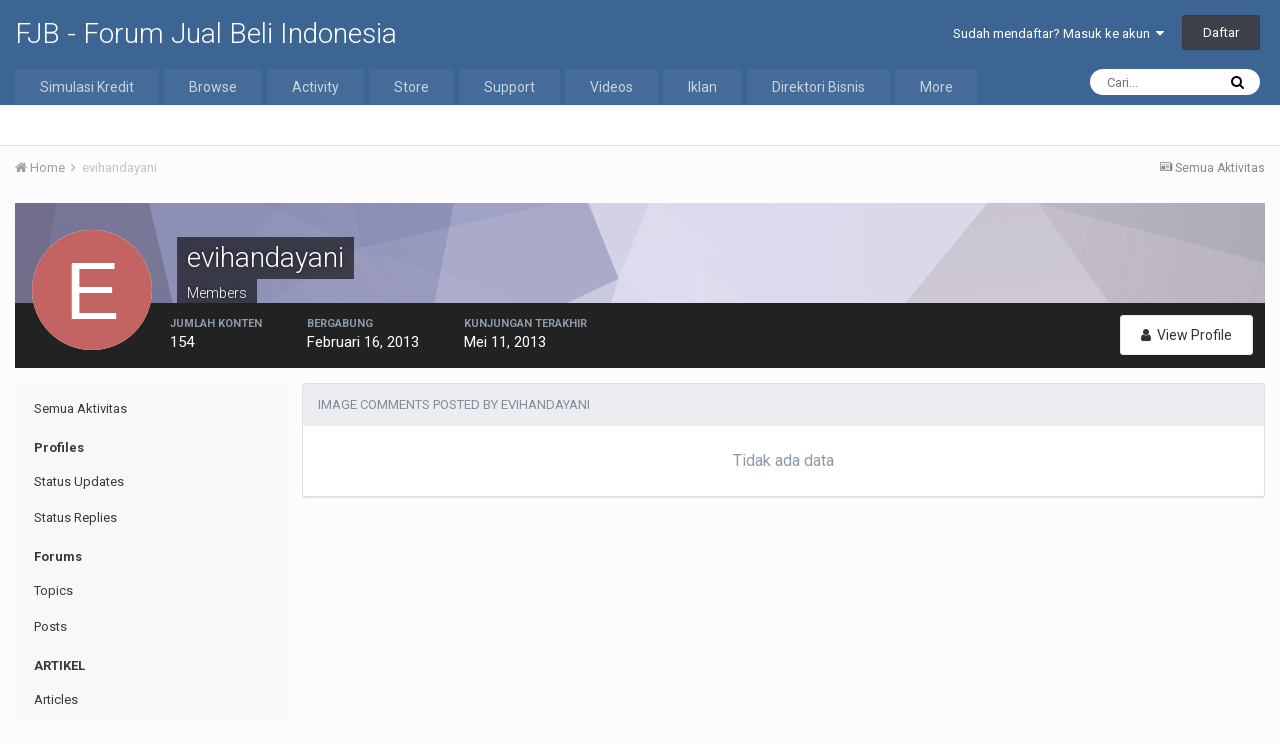

--- FILE ---
content_type: text/html;charset=UTF-8
request_url: https://www.fjb.co/profile/10846-evihandayani/content/?type=gallery_image_comment&change_section=1
body_size: 11502
content:
<!DOCTYPE html>
<html lang="id-ID" dir="ltr">
	<head>
		<title>evihandayani's Content - FJB - Forum Jual Beli Indonesia</title>
		
			
		
		<!--[if lt IE 9]>
			<link rel="stylesheet" type="text/css" href="//s3.ap-southeast-1.amazonaws.com/fjb.co/css_built_1/5e61784858ad3c11f00b5706d12afe52_ie8.css.46ad6f11405bd86d2bd07c0af39002dc.css.gz">
		    <script src="//www.fjb.co/applications/core/interface/html5shiv/html5shiv.js"></script>
		<![endif]-->
		
<meta charset="utf-8">

	<meta name="viewport" content="width=device-width, initial-scale=1">


	
	
		<meta property="og:image" content="https://www.fjb.co/uploads/monthly_2020_08/android-chrome-512x512.png.a54b27fb3903f50f7c780ada8a61a7b2.png">
	


	<meta name="twitter:card" content="summary_large_image" />


	
		<meta name="twitter:site" content="@myfjb" />
	


	
		
			
				<meta name="robots" content="noindex, follow">
			
		
	

	
		
			
				<meta property="og:site_name" content="FJB - Forum Jual Beli Indonesia">
			
		
	

	
		
			
				<meta property="og:locale" content="id_ID">
			
		
	


	
		<link rel="canonical" href="https://www.fjb.co/profile/10846-evihandayani/" />
	

	
		<link rel="last" href="https://www.fjb.co/profile/10846-evihandayani/content/?type=gallery_image_comment" />
	




<link rel="manifest" href="https://www.fjb.co/manifest.webmanifest/">
<meta name="msapplication-config" content="https://www.fjb.co/browserconfig.xml/">
<meta name="msapplication-starturl" content="/">
<meta name="application-name" content="FJB - Forum Jual Beli Indonesia">
<meta name="apple-mobile-web-app-title" content="FJB - Forum Jual Beli Indonesia">

	<meta name="theme-color" content="#3d6594">






	

	
		
			<link rel="icon" sizes="36x36" href="https://www.fjb.co/uploads/monthly_2020_08/android-chrome-36x36.png">
		
	

	
		
			<link rel="icon" sizes="48x48" href="https://www.fjb.co/uploads/monthly_2020_08/android-chrome-48x48.png">
		
	

	
		
			<link rel="icon" sizes="72x72" href="https://www.fjb.co/uploads/monthly_2020_08/android-chrome-72x72.png">
		
	

	
		
			<link rel="icon" sizes="96x96" href="https://www.fjb.co/uploads/monthly_2020_08/android-chrome-96x96.png">
		
	

	
		
			<link rel="icon" sizes="144x144" href="https://www.fjb.co/uploads/monthly_2020_08/android-chrome-144x144.png">
		
	

	
		
			<link rel="icon" sizes="192x192" href="https://www.fjb.co/uploads/monthly_2020_08/android-chrome-192x192.png">
		
	

	
		
			<link rel="icon" sizes="256x256" href="https://www.fjb.co/uploads/monthly_2020_08/android-chrome-256x256.png">
		
	

	
		
			<link rel="icon" sizes="384x384" href="https://www.fjb.co/uploads/monthly_2020_08/android-chrome-384x384.png">
		
	

	
		
			<link rel="icon" sizes="512x512" href="https://www.fjb.co/uploads/monthly_2020_08/android-chrome-512x512.png">
		
	

	
		
			<meta name="msapplication-square70x70logo" content="https://www.fjb.co/uploads/monthly_2020_08/msapplication-square70x70logo.png"/>
		
	

	
		
			<meta name="msapplication-TileImage" content="https://www.fjb.co/uploads/monthly_2020_08/msapplication-TileImage.png"/>
		
	

	
		
			<meta name="msapplication-square150x150logo" content="https://www.fjb.co/uploads/monthly_2020_08/msapplication-square150x150logo.png"/>
		
	

	
		
			<meta name="msapplication-wide310x150logo" content="https://www.fjb.co/uploads/monthly_2020_08/msapplication-wide310x150logo.png"/>
		
	

	
		
			<meta name="msapplication-square310x310logo" content="https://www.fjb.co/uploads/monthly_2020_08/msapplication-square310x310logo.png"/>
		
	

	
		
			
				<link rel="apple-touch-icon" href="https://www.fjb.co/uploads/monthly_2020_08/apple-touch-icon-57x57.png">
			
		
	

	
		
			
				<link rel="apple-touch-icon" sizes="60x60" href="https://www.fjb.co/uploads/monthly_2020_08/apple-touch-icon-60x60.png">
			
		
	

	
		
			
				<link rel="apple-touch-icon" sizes="72x72" href="https://www.fjb.co/uploads/monthly_2020_08/apple-touch-icon-72x72.png">
			
		
	

	
		
			
				<link rel="apple-touch-icon" sizes="76x76" href="https://www.fjb.co/uploads/monthly_2020_08/apple-touch-icon-76x76.png">
			
		
	

	
		
			
				<link rel="apple-touch-icon" sizes="114x114" href="https://www.fjb.co/uploads/monthly_2020_08/apple-touch-icon-114x114.png">
			
		
	

	
		
			
				<link rel="apple-touch-icon" sizes="120x120" href="https://www.fjb.co/uploads/monthly_2020_08/apple-touch-icon-120x120.png">
			
		
	

	
		
			
				<link rel="apple-touch-icon" sizes="144x144" href="https://www.fjb.co/uploads/monthly_2020_08/apple-touch-icon-144x144.png">
			
		
	

	
		
			
				<link rel="apple-touch-icon" sizes="152x152" href="https://www.fjb.co/uploads/monthly_2020_08/apple-touch-icon-152x152.png">
			
		
	

	
		
			
				<link rel="apple-touch-icon" sizes="180x180" href="https://www.fjb.co/uploads/monthly_2020_08/apple-touch-icon-180x180.png">
			
		
	

		


	
		<link href="https://fonts.googleapis.com/css?family=Roboto:300,300i,400,400i,700,700i" rel="stylesheet" referrerpolicy="origin">
	



	<link rel='stylesheet' href='//s3.ap-southeast-1.amazonaws.com/fjb.co/css_built_1/341e4a57816af3ba440d891ca87450ff_framework.css.d4f268f2e7b04c0d3201db1cd44e84b9.css.gz?v=df1b622cf5' media='all'>

	<link rel='stylesheet' href='//s3.ap-southeast-1.amazonaws.com/fjb.co/css_built_1/05e81b71abe4f22d6eb8d1a929494829_responsive.css.5fbb00bb306f8ba6f28a15aaa2e0915e.css.gz?v=df1b622cf5' media='all'>

	<link rel='stylesheet' href='//s3.ap-southeast-1.amazonaws.com/fjb.co/css_built_1/20446cf2d164adcc029377cb04d43d17_flags.css.c9b585e78b0fe2092e48dc5d375163b6.css.gz?v=df1b622cf5' media='all'>

	<link rel='stylesheet' href='//s3.ap-southeast-1.amazonaws.com/fjb.co/css_built_1/400a08d8ded545ac38fd463f5cd258dc_threadstarter.css.76cceeb8095a200721a5231a65f5645b.css.gz?v=df1b622cf5' media='all'>

	<link rel='stylesheet' href='//s3.ap-southeast-1.amazonaws.com/fjb.co/css_built_1/bc2644784d88b9e5788467ba8a1cda22_threadstartergame.css.2c2989e784be1db1942e06df6388621f.css.gz?v=df1b622cf5' media='all'>

	<link rel='stylesheet' href='//s3.ap-southeast-1.amazonaws.com/fjb.co/css_built_1/7b4691c2f9f922e6613b3badd3533fed_easypopup.css.c293772478b84daad4ad395bbb0f4ad5.css.gz?v=df1b622cf5' media='all'>

	<link rel='stylesheet' href='//s3.ap-southeast-1.amazonaws.com/fjb.co/css_built_1/976820c38c5bcaf9bf7b6a8dc898910b_videobox.css.3a1db5ea1e46f467cfb28a33c5f10b48.css.gz?v=df1b622cf5' media='all'>

	<link rel='stylesheet' href='//s3.ap-southeast-1.amazonaws.com/fjb.co/css_built_1/90eb5adf50a8c640f633d47fd7eb1778_core.css.95985a22a54815044bb17d6dfd2b77e0.css.gz?v=df1b622cf5' media='all'>

	<link rel='stylesheet' href='//s3.ap-southeast-1.amazonaws.com/fjb.co/css_built_1/5a0da001ccc2200dc5625c3f3934497d_core_responsive.css.1553129c5003226d8849f0fdfe380974.css.gz?v=df1b622cf5' media='all'>

	<link rel='stylesheet' href='//s3.ap-southeast-1.amazonaws.com/fjb.co/css_built_1/ffdbd8340d5c38a97b780eeb2549bc3f_profiles.css.63059d310e7ae1b0d0d3284d20b0065a.css.gz?v=df1b622cf5' media='all'>

	<link rel='stylesheet' href='//s3.ap-southeast-1.amazonaws.com/fjb.co/css_built_1/f2ef08fd7eaff94a9763df0d2e2aaa1f_streams.css.9f72a8de4d5a028a0e1535587ed2b1d7.css.gz?v=df1b622cf5' media='all'>

	<link rel='stylesheet' href='//s3.ap-southeast-1.amazonaws.com/fjb.co/css_built_1/9be4fe0d9dd3ee2160f368f53374cd3f_leaderboard.css.e9c956414755e42dd98680b6ff10e46a.css.gz?v=df1b622cf5' media='all'>

	<link rel='stylesheet' href='//s3.ap-southeast-1.amazonaws.com/fjb.co/css_built_1/125515e1b6f230e3adf3a20c594b0cea_profiles_responsive.css.147bff0defe1682f2d2c738d914f534d.css.gz?v=df1b622cf5' media='all'>

	<link rel='stylesheet' href='//s3.ap-southeast-1.amazonaws.com/fjb.co/css_built_1/6a6afb106122c1b73b3caacf669ca862_profile.css.441679ee708f974ad6ee45c3e16e55b8.css.gz?v=df1b622cf5' media='all'>

	<link rel='stylesheet' href='//s3.ap-southeast-1.amazonaws.com/fjb.co/css_built_1/667696516b1b637f376df8f2a042aef7_profile.css.ef89f4bfca440c83659f66efdaa5eb9a.css.gz?v=df1b622cf5' media='all'>

	<link rel='stylesheet' href='//s3.ap-southeast-1.amazonaws.com/fjb.co/css_built_1/85f08a814a02aa8260eec3eab0e3ca47_profile.css.b1bbb7d4800be4dc557ca08faa8bac6a.css.gz?v=df1b622cf5' media='all'>




<link rel='stylesheet' href='//s3.ap-southeast-1.amazonaws.com/fjb.co/css_built_1/258adbb6e4f3e83cd3b355f84e3fa002_custom.css.4ae1ef455ac092af3065a660bd6a9d09.css.gz?v=df1b622cf5' media='all'>



		
		

	
	
		<link rel='shortcut icon' href='https://www.fjb.co/uploads/monthly_2020_08/favicon.ico' type="image/x-icon">
	

	</head>
	<body class='ipsApp ipsApp_front ipsJS_none ipsClearfix' data-controller='core.front.core.app' data-message="" data-pageApp='core' data-pageLocation='front' data-pageModule='members' data-pageController='profile' data-pageID='10846'>
		<a href='#elContent' class='ipsHide' title='Go to main content on this page' accesskey='m'>Jump to content</a>
		<div id='ipsLayout_header' class='ipsClearfix'>
			





			
<ul id='elMobileNav' class='ipsList_inline ipsResponsive_hideDesktop ipsResponsive_block' data-controller='core.front.core.mobileNav'>
	
		
			<li id='elMobileBreadcrumb'>
				<a href='https://www.fjb.co/'>
					<span>Home</span>
				</a>
			</li>
		
	
	
	
	<li >
		<a data-action="defaultStream" class='ipsType_light'  href='https://www.fjb.co/discover/'><i class='icon-newspaper'></i></a>
	</li>

	

	
		<li class='ipsJS_show'>
			<a href='https://www.fjb.co/search/'><i class='fa fa-search'></i></a>
		</li>
	
	<li data-ipsDrawer data-ipsDrawer-drawerElem='#elMobileDrawer'>
		<a href='#'>
			
			
				
			
			
			
			<i class='fa fa-navicon'></i>
		</a>
	</li>
</ul>
			<header>
				<div class='ipsLayout_container'>
					

<a href='https://www.fjb.co/' id='elSiteTitle' accesskey='1'>FJB - Forum Jual Beli Indonesia</a>

					

	<ul id="elUserNav" class="ipsList_inline cSignedOut ipsClearfix ipsResponsive_hidePhone ipsResponsive_block">
		
		
	


	<li class='cUserNav_icon ipsHide' id='elCart_container'></li>
	<li class='elUserNav_sep ipsHide' id='elCart_sep'></li>

<li id="elSignInLink">
			<a href="https://www.fjb.co/login/" data-ipsmenu-closeonclick="false" data-ipsmenu id="elUserSignIn">
				Sudah mendaftar? Masuk ke akun  <i class="fa fa-caret-down"></i>
			</a>
			
<div id='elUserSignIn_menu' class='ipsMenu ipsMenu_auto ipsHide'>
	<form accept-charset='utf-8' method='post' action='https://www.fjb.co/login/' data-controller="core.global.core.login">
		<input type="hidden" name="csrfKey" value="d39cd0e41179d451e8b1d3347e786cf7">
		<input type="hidden" name="ref" value="aHR0cHM6Ly93d3cuZmpiLmNvL3Byb2ZpbGUvMTA4NDYtZXZpaGFuZGF5YW5pL2NvbnRlbnQvP3R5cGU9Z2FsbGVyeV9pbWFnZV9jb21tZW50JmNoYW5nZV9zZWN0aW9uPTE=">
		<div data-role="loginForm">
			
			
			
				<div class='ipsColumns ipsColumns_noSpacing'>
					<div class='ipsColumn ipsColumn_wide' id='elUserSignIn_internal'>
						
<div class="ipsPad ipsForm ipsForm_vertical">
	<h4 class="ipsType_sectionHead">Masuk</h4>
	<br><br>
	<ul class='ipsList_reset'>
		<li class="ipsFieldRow ipsFieldRow_noLabel ipsFieldRow_fullWidth">
			
			
				<input type="text" placeholder="Nama atau Alamat email" name="auth" autocomplete="email">
			
		</li>
		<li class="ipsFieldRow ipsFieldRow_noLabel ipsFieldRow_fullWidth">
			<input type="password" placeholder="Password" name="password" autocomplete="current-password">
		</li>
		<li class="ipsFieldRow ipsFieldRow_checkbox ipsClearfix">
			<span class="ipsCustomInput">
				<input type="checkbox" name="remember_me" id="remember_me_checkbox" value="1" checked aria-checked="true">
				<span></span>
			</span>
			<div class="ipsFieldRow_content">
				<label class="ipsFieldRow_label" for="remember_me_checkbox">Login Otomatis</label>
				<span class="ipsFieldRow_desc">Hanya gunakan di perangkat pribadi</span>
			</div>
		</li>
		
			<li class="ipsFieldRow ipsFieldRow_checkbox ipsClearfix">
				<span class="ipsCustomInput">
					<input type="checkbox" name="anonymous" id="anonymous_checkbox" value="1" aria-checked="false">
					<span></span>
				</span>
				<div class="ipsFieldRow_content">
					<label class="ipsFieldRow_label" for="anonymous_checkbox">Masuk anonim</label>
				</div>
			</li>
		
		<li class="ipsFieldRow ipsFieldRow_fullWidth">
			<br>
			<button type="submit" name="_processLogin" value="usernamepassword" class="ipsButton ipsButton_primary ipsButton_small" id="elSignIn_submit">Masuk</button>
			
				<br>
				<p class="ipsType_right ipsType_small">
					
						<a href='https://www.fjb.co/lostpassword/' data-ipsDialog data-ipsDialog-title='Lupa password?'>
					
					Lupa password?</a>
				</p>
			
		</li>
	</ul>
</div>
					</div>
					<div class='ipsColumn ipsColumn_wide'>
						<div class='ipsPad' id='elUserSignIn_external'>
							<div class='ipsAreaBackground_light ipsPad_half'>
								
									<p class='ipsType_reset ipsType_small ipsType_center'><strong>Atau masuk via</strong></p>
								
								
									<div class='ipsPad_half ipsType_center'>
										

<button type="submit" name="_processLogin" value="3" class='ipsButton ipsButton_verySmall ipsButton_fullWidth ipsSocial ipsSocial_facebook' style="background-color: #3a579a">
	
		<span class='ipsSocial_icon'>
			
				<i class='fa fa-facebook-official'></i>
			
		</span>
		<span class='ipsSocial_text'>Masuk via Facebook</span>
	
</button>
									</div>
								
									<div class='ipsPad_half ipsType_center'>
										

<button type="submit" name="_processLogin" value="4" class='ipsButton ipsButton_verySmall ipsButton_fullWidth ipsSocial ipsSocial_google' style="background-color: #4285F4">
	
		<span class='ipsSocial_icon'>
			
				<i class='fa fa-google'></i>
			
		</span>
		<span class='ipsSocial_text'>Masuk via Google</span>
	
</button>
									</div>
								
									<div class='ipsPad_half ipsType_center'>
										

<button type="submit" name="_processLogin" value="5" class='ipsButton ipsButton_verySmall ipsButton_fullWidth ipsSocial ipsSocial_microsoft' style="background-color: #008b00">
	
		<span class='ipsSocial_icon'>
			
				<i class='fa fa-windows'></i>
			
		</span>
		<span class='ipsSocial_text'>Masuk via Microsoft</span>
	
</button>
									</div>
								
							</div>
						</div>
					</div>
				</div>
			
		</div>
	</form>
</div>
		</li>
		
			<li>
				
					<a href="https://www.fjb.co/register/" data-ipsdialog data-ipsdialog-size="narrow" data-ipsdialog-title="Daftar"  id="elRegisterButton" class="ipsButton ipsButton_normal ipsButton_primary">Daftar</a>
				
			</li>
		
	</ul>

				</div>
			</header>
			

	<nav data-controller='core.front.core.navBar' class=''>
		<div class='ipsNavBar_primary ipsLayout_container  ipsClearfix'>
			

	<div id="elSearchWrapper" class="ipsPos_right">
		<div id='elSearch' class='' data-controller='core.front.core.quickSearch'>
			<form accept-charset='utf-8' action='//www.fjb.co/search/?do=quicksearch' method='post'>
				<input type='search' id='elSearchField' placeholder='Cari...' name='q' autocomplete='off'>
				<button class='cSearchSubmit' type="submit"><i class="fa fa-search"></i></button>
				<div id="elSearchExpanded">
					<div class="ipsMenu_title">
						Search In
					</div>
					<ul class="ipsSideMenu_list ipsSideMenu_withRadios ipsSideMenu_small ipsType_normal" data-ipsSideMenu data-ipsSideMenu-type="radio" data-ipsSideMenu-responsive="false" data-role="searchContexts">
						<li>
							<span class='ipsSideMenu_item ipsSideMenu_itemActive' data-ipsMenuValue='all'>
								<input type="radio" name="type" value="all" checked id="elQuickSearchRadio_type_all">
								<label for='elQuickSearchRadio_type_all' id='elQuickSearchRadio_type_all_label'>Everywhere</label>
							</span>
						</li>
						
						
							<li>
								<span class='ipsSideMenu_item' data-ipsMenuValue='core_statuses_status'>
									<input type="radio" name="type" value="core_statuses_status" id="elQuickSearchRadio_type_core_statuses_status">
									<label for='elQuickSearchRadio_type_core_statuses_status' id='elQuickSearchRadio_type_core_statuses_status_label'>Status Updates</label>
								</span>
							</li>
						
						
						<li data-role="showMoreSearchContexts">
							<span class='ipsSideMenu_item' data-action="showMoreSearchContexts" data-exclude="core_statuses_status">
								More options...
							</span>
						</li>
					</ul>
					<div class="ipsMenu_title">
						Find results that contain...
					</div>
					<ul class='ipsSideMenu_list ipsSideMenu_withRadios ipsSideMenu_small ipsType_normal' role="radiogroup" data-ipsSideMenu data-ipsSideMenu-type="radio" data-ipsSideMenu-responsive="false" data-filterType='andOr'>
						
							<li>
								<span class='ipsSideMenu_item ipsSideMenu_itemActive' data-ipsMenuValue='or'>
									<input type="radio" name="search_and_or" value="or" checked id="elRadio_andOr_or">
									<label for='elRadio_andOr_or' id='elField_andOr_label_or'><em>Any</em> of my search term words</label>
								</span>
							</li>
						
							<li>
								<span class='ipsSideMenu_item ' data-ipsMenuValue='and'>
									<input type="radio" name="search_and_or" value="and"  id="elRadio_andOr_and">
									<label for='elRadio_andOr_and' id='elField_andOr_label_and'><em>All</em> of my search term words</label>
								</span>
							</li>
						
					</ul>
					<div class="ipsMenu_title">
						Find results in...
					</div>
					<ul class='ipsSideMenu_list ipsSideMenu_withRadios ipsSideMenu_small ipsType_normal' role="radiogroup" data-ipsSideMenu data-ipsSideMenu-type="radio" data-ipsSideMenu-responsive="false" data-filterType='searchIn'>
						<li>
							<span class='ipsSideMenu_item ipsSideMenu_itemActive' data-ipsMenuValue='all'>
								<input type="radio" name="search_in" value="all" checked id="elRadio_searchIn_and">
								<label for='elRadio_searchIn_and' id='elField_searchIn_label_all'>Content titles and body</label>
							</span>
						</li>
						<li>
							<span class='ipsSideMenu_item' data-ipsMenuValue='titles'>
								<input type="radio" name="search_in" value="titles" id="elRadio_searchIn_titles">
								<label for='elRadio_searchIn_titles' id='elField_searchIn_label_titles'>Content titles only</label>
							</span>
						</li>
					</ul>
				</div>
			</form>
		</div>
	</div>

			<ul data-role="primaryNavBar" class='ipsResponsive_showDesktop ipsResponsive_block'>
				


	
	

	
		
		
		<li  id='elNavSecondary_65' data-role="navBarItem" data-navApp="core" data-navExt="CustomItem">
			
			
				<a href="https://www.fjb.co"  data-navItem-id="65" >
					Simulasi Kredit
				</a>
			
			
				<ul class='ipsNavBar_secondary ipsHide' data-role='secondaryNavBar'>
					


	
		
		
		<li  id='elNavSecondary_66' data-role="navBarItem" data-navApp="core" data-navExt="CustomItem">
			
			
				<a href="https://fjb.co/kredit/" target='_blank' rel="noopener" data-navItem-id="66" >
					Kredit Umum
				</a>
			
			
		</li>
	
	

	
		
		
		<li  id='elNavSecondary_67' data-role="navBarItem" data-navApp="core" data-navExt="CustomItem">
			
			
				<a href="https://fjb.co/kredit/simulasikreditmobil.php" target='_blank' rel="noopener" data-navItem-id="67" >
					Kredit Mobil
				</a>
			
			
		</li>
	
	

	
		
		
		<li  id='elNavSecondary_68' data-role="navBarItem" data-navApp="core" data-navExt="CustomItem">
			
			
				<a href="https://fjb.co/kredit/simulasikpr.php" target='_blank' rel="noopener" data-navItem-id="68" >
					Kredit Rumah (KPR)
				</a>
			
			
		</li>
	
	

	
		
		
		<li  id='elNavSecondary_69' data-role="navBarItem" data-navApp="core" data-navExt="CustomItem">
			
			
				<a href="https://fjb.co/kredit/simulasideposito.php" target='_blank' rel="noopener" data-navItem-id="69" >
					Tabungan Deposito
				</a>
			
			
		</li>
	
	

	
		
		
		<li  id='elNavSecondary_70' data-role="navBarItem" data-navApp="core" data-navExt="CustomItem">
			
			
				<a href="https://fjb.co/kredit/simulasitabunganrencana.php" target='_blank' rel="noopener" data-navItem-id="70" >
					Tabungan Rencana
				</a>
			
			
		</li>
	
	

					<li class='ipsHide' id='elNavigationMore_65' data-role='navMore'>
						<a href='#' data-ipsMenu data-ipsMenu-appendTo='#elNavigationMore_65' id='elNavigationMore_65_dropdown'>More <i class='fa fa-caret-down'></i></a>
						<ul class='ipsHide ipsMenu ipsMenu_auto' id='elNavigationMore_65_dropdown_menu' data-role='moreDropdown'></ul>
					</li>
				</ul>
			
		</li>
	
	

	
		
		
		<li  id='elNavSecondary_1' data-role="navBarItem" data-navApp="core" data-navExt="CustomItem">
			
			
				<a href="https://www.fjb.co"  data-navItem-id="1" >
					Browse
				</a>
			
			
				<ul class='ipsNavBar_secondary ipsHide' data-role='secondaryNavBar'>
					


	
	

	
		
		
		<li  id='elNavSecondary_10' data-role="navBarItem" data-navApp="forums" data-navExt="Forums">
			
			
				<a href="https://www.fjb.co"  data-navItem-id="10" >
					Forums
				</a>
			
			
		</li>
	
	

	
		
		
		<li  id='elNavSecondary_11' data-role="navBarItem" data-navApp="cms" data-navExt="Pages">
			
			
				<a href="https://www.fjb.co/articles.html/"  data-navItem-id="11" >
					Articles
				</a>
			
			
		</li>
	
	

	
		
		
		<li  id='elNavSecondary_30' data-role="navBarItem" data-navApp="downloads" data-navExt="Downloads">
			
			
				<a href="https://www.fjb.co/files/"  data-navItem-id="30" >
					Downloads
				</a>
			
			
		</li>
	
	

	
		
		
		<li  id='elNavSecondary_31' data-role="navBarItem" data-navApp="calendar" data-navExt="Calendar">
			
			
				<a href="https://www.fjb.co/calendar/"  data-navItem-id="31" >
					Calendar
				</a>
			
			
		</li>
	
	

	
		
		
		<li  id='elNavSecondary_32' data-role="navBarItem" data-navApp="blog" data-navExt="Blogs">
			
			
				<a href="https://www.fjb.co/blogs/"  data-navItem-id="32" >
					Blogs
				</a>
			
			
		</li>
	
	

	
	

	
		
		
		<li  id='elNavSecondary_34' data-role="navBarItem" data-navApp="core" data-navExt="StaffDirectory">
			
			
				<a href="https://www.fjb.co/staff/"  data-navItem-id="34" >
					Staff
				</a>
			
			
		</li>
	
	

	
	

	
	

	
	

					<li class='ipsHide' id='elNavigationMore_1' data-role='navMore'>
						<a href='#' data-ipsMenu data-ipsMenu-appendTo='#elNavigationMore_1' id='elNavigationMore_1_dropdown'>More <i class='fa fa-caret-down'></i></a>
						<ul class='ipsHide ipsMenu ipsMenu_auto' id='elNavigationMore_1_dropdown_menu' data-role='moreDropdown'></ul>
					</li>
				</ul>
			
		</li>
	
	

	
		
		
		<li  id='elNavSecondary_2' data-role="navBarItem" data-navApp="core" data-navExt="CustomItem">
			
			
				<a href="https://www.fjb.co/discover/"  data-navItem-id="2" >
					Activity
				</a>
			
			
				<ul class='ipsNavBar_secondary ipsHide' data-role='secondaryNavBar'>
					


	
		
		
		<li  id='elNavSecondary_4' data-role="navBarItem" data-navApp="core" data-navExt="AllActivity">
			
			
				<a href="https://www.fjb.co/discover/"  data-navItem-id="4" >
					Semua Aktivitas
				</a>
			
			
		</li>
	
	

	
	

	
	

	
	

	
		
		
		<li  id='elNavSecondary_8' data-role="navBarItem" data-navApp="core" data-navExt="Search">
			
			
				<a href="https://www.fjb.co/search/"  data-navItem-id="8" >
					Search
				</a>
			
			
		</li>
	
	

	
		
		
		<li  id='elNavSecondary_9' data-role="navBarItem" data-navApp="core" data-navExt="Promoted">
			
			
				<a href="https://www.fjb.co/ourpicks/"  data-navItem-id="9" >
					Our Picks
				</a>
			
			
		</li>
	
	

					<li class='ipsHide' id='elNavigationMore_2' data-role='navMore'>
						<a href='#' data-ipsMenu data-ipsMenu-appendTo='#elNavigationMore_2' id='elNavigationMore_2_dropdown'>More <i class='fa fa-caret-down'></i></a>
						<ul class='ipsHide ipsMenu ipsMenu_auto' id='elNavigationMore_2_dropdown_menu' data-role='moreDropdown'></ul>
					</li>
				</ul>
			
		</li>
	
	

	
		
		
		<li  id='elNavSecondary_12' data-role="navBarItem" data-navApp="nexus" data-navExt="Store">
			
			
				<a href="https://www.fjb.co/store/"  data-navItem-id="12" >
					Store
				</a>
			
			
				<ul class='ipsNavBar_secondary ipsHide' data-role='secondaryNavBar'>
					


	
		
		
		<li  id='elNavSecondary_13' data-role="navBarItem" data-navApp="nexus" data-navExt="Store">
			
			
				<a href="https://www.fjb.co/store/"  data-navItem-id="13" >
					Store
				</a>
			
			
		</li>
	
	

	
	

	
		
		
		<li  id='elNavSecondary_15' data-role="navBarItem" data-navApp="nexus" data-navExt="Subscriptions">
			
			
				<a href="https://www.fjb.co/subscriptions/"  data-navItem-id="15" >
					Langganan
				</a>
			
			
		</li>
	
	

	
	

	
	

	
	

	
		
		
		<li  id='elNavSecondary_19' data-role="navBarItem" data-navApp="core" data-navExt="Menu">
			
			
				<a href="#" id="elNavigation_19" data-ipsMenu data-ipsMenu-appendTo='#elNavSecondary_12' data-ipsMenu-activeClass='ipsNavActive_menu' data-navItem-id="19" >
					My Details <i class="fa fa-caret-down"></i>
				</a>
				<ul id="elNavigation_19_menu" class="ipsMenu ipsMenu_auto ipsHide">
					

	

	

	

	

	

	

	

				</ul>
			
			
		</li>
	
	

					<li class='ipsHide' id='elNavigationMore_12' data-role='navMore'>
						<a href='#' data-ipsMenu data-ipsMenu-appendTo='#elNavigationMore_12' id='elNavigationMore_12_dropdown'>More <i class='fa fa-caret-down'></i></a>
						<ul class='ipsHide ipsMenu ipsMenu_auto' id='elNavigationMore_12_dropdown_menu' data-role='moreDropdown'></ul>
					</li>
				</ul>
			
		</li>
	
	

	
		
		
		<li  id='elNavSecondary_27' data-role="navBarItem" data-navApp="core" data-navExt="CustomItem">
			
			
				<a href="https://www.fjb.co/support/"  data-navItem-id="27" >
					Support
				</a>
			
			
				<ul class='ipsNavBar_secondary ipsHide' data-role='secondaryNavBar'>
					


	
	

	
	

					<li class='ipsHide' id='elNavigationMore_27' data-role='navMore'>
						<a href='#' data-ipsMenu data-ipsMenu-appendTo='#elNavigationMore_27' id='elNavigationMore_27_dropdown'>More <i class='fa fa-caret-down'></i></a>
						<ul class='ipsHide ipsMenu ipsMenu_auto' id='elNavigationMore_27_dropdown_menu' data-role='moreDropdown'></ul>
					</li>
				</ul>
			
		</li>
	
	

	
		
		
		<li  id='elNavSecondary_41' data-role="navBarItem" data-navApp="videobox" data-navExt="Videobox">
			
			
				<a href="https://www.fjb.co/video/"  data-navItem-id="41" >
					Videos
				</a>
			
			
		</li>
	
	

	
		
		
		<li  id='elNavSecondary_44' data-role="navBarItem" data-navApp="sdsalespro" data-navExt="Offers">
			
			
				<a href="https://www.fjb.co/offers/"  data-navItem-id="44" >
					Iklan
				</a>
			
			
				<ul class='ipsNavBar_secondary ipsHide' data-role='secondaryNavBar'>
					


	
	

	
		
		
		<li  id='elNavSecondary_46' data-role="navBarItem" data-navApp="sdsalespro" data-navExt="Collection">
			
			
				<a href="https://www.fjb.co/offers/collections/"  data-navItem-id="46" >
					Collections
				</a>
			
			
		</li>
	
	

	
		
		
		<li  id='elNavSecondary_47' data-role="navBarItem" data-navApp="sdsalespro" data-navExt="Wishlist">
			
			
				<a href="https://www.fjb.co/offers/wishlist/"  data-navItem-id="47" >
					Wishlists
				</a>
			
			
		</li>
	
	

	
	

	
		
		
		<li  id='elNavSecondary_49' data-role="navBarItem" data-navApp="sdsalespro" data-navExt="Archive">
			
			
				<a href="https://www.fjb.co/offers/archive/"  data-navItem-id="49" >
					Archive
				</a>
			
			
		</li>
	
	

	
		
		
		<li  id='elNavSecondary_50' data-role="navBarItem" data-navApp="sdsalespro" data-navExt="News">
			
			
				<a href="https://www.fjb.co/offers/all-news/"  data-navItem-id="50" >
					Berita
				</a>
			
			
		</li>
	
	

	
		
		
		<li  id='elNavSecondary_51' data-role="navBarItem" data-navApp="sdsalespro" data-navExt="Faq">
			
			
				<a href="https://www.fjb.co/offers/faqs/"  data-navItem-id="51" >
					FAQ
				</a>
			
			
		</li>
	
	

					<li class='ipsHide' id='elNavigationMore_44' data-role='navMore'>
						<a href='#' data-ipsMenu data-ipsMenu-appendTo='#elNavigationMore_44' id='elNavigationMore_44_dropdown'>More <i class='fa fa-caret-down'></i></a>
						<ul class='ipsHide ipsMenu ipsMenu_auto' id='elNavigationMore_44_dropdown_menu' data-role='moreDropdown'></ul>
					</li>
				</ul>
			
		</li>
	
	

	
		
		
		<li  id='elNavSecondary_53' data-role="navBarItem" data-navApp="companydirectory" data-navExt="CompanyDirectoryNAV">
			
			
				<a href="https://www.fjb.co/companies/"  data-navItem-id="53" >
					Direktori Bisnis
				</a>
			
			
				<ul class='ipsNavBar_secondary ipsHide' data-role='secondaryNavBar'>
					


	
		
		
		<li  id='elNavSecondary_54' data-role="navBarItem" data-navApp="companydirectory" data-navExt="CompanyDirectoryCustomer">
			
			
				<a href="https://www.fjb.co/companies/customer/"  data-navItem-id="54" >
					Data Customer
				</a>
			
			
		</li>
	
	

	
		
		
		<li  id='elNavSecondary_55' data-role="navBarItem" data-navApp="companydirectory" data-navExt="CompanyDirectoryNews">
			
			
				<a href="https://www.fjb.co/companies/news/"  data-navItem-id="55" >
					Berita
				</a>
			
			
		</li>
	
	

	
		
		
		<li  id='elNavSecondary_56' data-role="navBarItem" data-navApp="companydirectory" data-navExt="CompanyDirectoryRanking">
			
			
				<a href="https://www.fjb.co/companies/ranking/"  data-navItem-id="56" >
					Peringkat Bisnis
				</a>
			
			
		</li>
	
	

	
		
		
		<li  id='elNavSecondary_57' data-role="navBarItem" data-navApp="companydirectory" data-navExt="CompanyDirectoryFaq">
			
			
				<a href="https://www.fjb.co/companies/faqs/"  data-navItem-id="57" >
					FAQ
				</a>
			
			
		</li>
	
	

					<li class='ipsHide' id='elNavigationMore_53' data-role='navMore'>
						<a href='#' data-ipsMenu data-ipsMenu-appendTo='#elNavigationMore_53' id='elNavigationMore_53_dropdown'>More <i class='fa fa-caret-down'></i></a>
						<ul class='ipsHide ipsMenu ipsMenu_auto' id='elNavigationMore_53_dropdown_menu' data-role='moreDropdown'></ul>
					</li>
				</ul>
			
		</li>
	
	

	
		
		
		<li  id='elNavSecondary_42' data-role="navBarItem" data-navApp="staffappsystem" data-navExt="Applications">
			
			
				<a href="https://www.fjb.co/staffapplications/"  data-navItem-id="42" >
					Applications
				</a>
			
			
		</li>
	
	

	
		
		
		<li  id='elNavSecondary_58' data-role="navBarItem" data-navApp="gallery" data-navExt="Gallery">
			
			
				<a href="https://www.fjb.co/gallery/"  data-navItem-id="58" >
					Galeri
				</a>
			
			
		</li>
	
	

	
		
		
		<li  id='elNavSecondary_59' data-role="navBarItem" data-navApp="competition" data-navExt="Competition">
			
			
				<a href="https://www.fjb.co/competition/"  data-navItem-id="59" >
					Photo Competition
				</a>
			
			
				<ul class='ipsNavBar_secondary ipsHide' data-role='secondaryNavBar'>
					


	
		
		
		<li  id='elNavSecondary_60' data-role="navBarItem" data-navApp="competition" data-navExt="Index">
			
			
				<a href="https://www.fjb.co/index.php?app=competition"  data-navItem-id="60" >
					Active Competitions
				</a>
			
			
		</li>
	
	

	
		
		
		<li  id='elNavSecondary_61' data-role="navBarItem" data-navApp="competition" data-navExt="History">
			
			
				<a href="https://www.fjb.co/competition/history/"  data-navItem-id="61" >
					Previous Competitions
				</a>
			
			
		</li>
	
	

					<li class='ipsHide' id='elNavigationMore_59' data-role='navMore'>
						<a href='#' data-ipsMenu data-ipsMenu-appendTo='#elNavigationMore_59' id='elNavigationMore_59_dropdown'>More <i class='fa fa-caret-down'></i></a>
						<ul class='ipsHide ipsMenu ipsMenu_auto' id='elNavigationMore_59_dropdown_menu' data-role='moreDropdown'></ul>
					</li>
				</ul>
			
		</li>
	
	

				<li class='ipsHide' id='elNavigationMore' data-role='navMore'>
					<a href='#' data-ipsMenu data-ipsMenu-appendTo='#elNavigationMore' id='elNavigationMore_dropdown'>More</a>
					<ul class='ipsNavBar_secondary ipsHide' data-role='secondaryNavBar'>
						<li class='ipsHide' id='elNavigationMore_more' data-role='navMore'>
							<a href='#' data-ipsMenu data-ipsMenu-appendTo='#elNavigationMore_more' id='elNavigationMore_more_dropdown'>More <i class='fa fa-caret-down'></i></a>
							<ul class='ipsHide ipsMenu ipsMenu_auto' id='elNavigationMore_more_dropdown_menu' data-role='moreDropdown'></ul>
						</li>
					</ul>
				</li>
			</ul>
		</div>
	</nav>

		</div>
		<main id='ipsLayout_body' class='ipsLayout_container'>
			<div id='ipsLayout_contentArea'>
				<div id='ipsLayout_contentWrapper'>
					
<nav class='ipsBreadcrumb ipsBreadcrumb_top ipsFaded_withHover'>
	

	<ul class='ipsList_inline ipsPos_right'>
		
		<li >
			<a data-action="defaultStream" class='ipsType_light '  href='https://www.fjb.co/discover/'><i class='icon-newspaper'></i> <span>Semua Aktivitas</span></a>
		</li>
		
	</ul>

	<ul data-role="breadcrumbList">
		<li>
			<a title="Home" href='https://www.fjb.co/'>
				<span><i class='fa fa-home'></i> Home <i class='fa fa-angle-right'></i></span>
			</a>
		</li>
		
		
			<li>
				
					<a href='https://www.fjb.co/profile/10846-evihandayani/'>
						<span>evihandayani </span>
					</a>
				
			</li>
		
	</ul>
</nav>
					
					<div id='ipsLayout_mainArea'>
						<a id='elContent'></a>
						
						
						
						

	




						


<div data-controller='core.front.profile.main'>
	

<header data-role="profileHeader"><div class="ipsPageHead_special cProfileHeaderMinimal" id="elProfileHeader" data-controller="core.global.core.coverPhoto" data-url="https://www.fjb.co/profile/10846-evihandayani/?csrfKey=d39cd0e41179d451e8b1d3347e786cf7" data-coveroffset="0">
		
			<div class="ipsCoverPhoto_container" style="background-color: hsl(245, 100%, 80% )">
				<img src="//s3.ap-southeast-1.amazonaws.com/fjb.co/set_resources_1/84c1e40ea0e759e3f1505eb1788ddf3c_pattern.png" class="ipsCoverPhoto_photo" data-action="toggleCoverPhoto" alt="">
</div>
		
		
		<div class="ipsColumns ipsColumns_collapsePhone" data-hideoncoveredit>
			<div class="ipsColumn ipsColumn_fixed ipsColumn_narrow ipsPos_center" id="elProfilePhoto">
				
					<span class="ipsUserPhoto ipsUserPhoto_xlarge">					
						<img src="data:image/svg+xml,%3Csvg%20xmlns%3D%22http%3A%2F%2Fwww.w3.org%2F2000%2Fsvg%22%20viewBox%3D%220%200%201024%201024%22%20style%3D%22background%3A%23c46462%22%3E%3Cg%3E%3Ctext%20text-anchor%3D%22middle%22%20dy%3D%22.35em%22%20x%3D%22512%22%20y%3D%22512%22%20fill%3D%22%23ffffff%22%20font-size%3D%22700%22%20font-family%3D%22-apple-system%2C%20BlinkMacSystemFont%2C%20Roboto%2C%20Helvetica%2C%20Arial%2C%20sans-serif%22%3EE%3C%2Ftext%3E%3C%2Fg%3E%3C%2Fsvg%3E" alt=""></span>
				
				
			</div>
			<div class="ipsColumn ipsColumn_fluid">
				<div class="ipsPos_left ipsPad cProfileHeader_name ipsType_normal">
					<h1 class="ipsType_reset ipsPageHead_barText">
						evihandayani

						
                        
					</h1>
					<span>
						<span class="ipsPageHead_barText">Members</span>
					</span>
				</div>
				
					<ul class="ipsList_inline ipsPad ipsResponsive_hidePhone ipsResponsive_block ipsPos_left">
						
							<li>

<div data-followApp='core' data-followArea='member' data-followID='10846'  data-controller='core.front.core.followButton'>
	
		

	
</div></li>
						
						
					</ul>
				
			</div>
		</div>
	</div>

	<div class="ipsGrid ipsAreaBackground ipsPad ipsResponsive_showPhone ipsResponsive_block">
		
		
		

		
		
		<div data-role="switchView" class="ipsGrid_span12">
			<div data-action="goToProfile" data-type="phone" class="">
				<a href="https://www.fjb.co/profile/10846-evihandayani/" class="ipsButton ipsButton_light ipsButton_small ipsButton_fullWidth" title="evihandayani's Profile"><i class="fa fa-user"></i></a>
			</div>
			<div data-action="browseContent" data-type="phone" class="ipsHide">
				<a href="https://www.fjb.co/profile/10846-evihandayani/content/" class="ipsButton ipsButton_alternate ipsButton_small ipsButton_fullWidth" title="evihandayani's Content"><i class="fa fa-newspaper-o"></i></a>
			</div>
		</div>
	</div>

	<div id="elProfileStats" class="ipsClearfix">
		<div data-role="switchView" class="ipsResponsive_hidePhone ipsResponsive_block">
			<a href="https://www.fjb.co/profile/10846-evihandayani/" class="ipsButton ipsButton_veryLight ipsButton_medium ipsPos_right " data-action="goToProfile" data-type="full" title="evihandayani's Profile"><i class="fa fa-user"></i> <span class="ipsResponsive_showDesktop ipsResponsive_inline"> View Profile</span></a>
			<a href="https://www.fjb.co/profile/10846-evihandayani/content/" class="ipsButton ipsButton_light ipsButton_medium ipsPos_right ipsHide" data-action="browseContent" data-type="full" title="evihandayani's Content"><i class="fa fa-newspaper-o"></i> <span class="ipsResponsive_showDesktop ipsResponsive_inline"> See their activity</span></a>
		</div>
		<ul class="ipsList_inline ipsPos_left">
<li>
				<h4 class="ipsType_minorHeading">Jumlah Konten</h4>
				154
			</li>
			<li>
				<h4 class="ipsType_minorHeading">Bergabung</h4>
				<time datetime='2013-02-16T08:16:13Z' title='16/02/13 08:16 ' data-short='12 yr'>Februari 16, 2013 </time>
			</li>
            
			<li>
				<h4 class="ipsType_minorHeading">Kunjungan terakhir</h4>
				<span>
					
                    <time datetime='2013-05-11T01:54:21Z' title='11/05/13 01:54 ' data-short='12 yr'>Mei 11, 2013 </time>
				</span>
			</li>
            
			
		</ul>
</div>
</header>

	<div data-role="profileContent">

		<div class="ipsColumns ipsColumns_collapsePhone ipsSpacer_top">
			<div class="ipsColumn ipsColumn_wide">
				<div class="ipsSideMenu ipsAreaBackground_light ipsPad" id="modcp_menu" data-ipsTabBar data-ipsTabBar-contentArea='#elUserContent' data-ipsTabBar-itemselector=".ipsSideMenu_item" data-ipsTabBar-activeClass="ipsSideMenu_itemActive" data-ipsSideMenu>
					<h3 class="ipsSideMenu_mainTitle ipsAreaBackground_light ipsType_medium">
						<a href="#user_content" class="ipsPad_double" data-action="openSideMenu"><i class="fa fa-bars"></i> &nbsp;Content Type&nbsp;<i class="fa fa-caret-down"></i></a>
					</h3>
					<div>
						<ul class="ipsSideMenu_list">
							<li><a href="https://www.fjb.co/profile/10846-evihandayani/content/?change_section=1" class="ipsSideMenu_item ">Semua Aktivitas</a></li>
						</ul>
						
							<h4 class='ipsSideMenu_subTitle'>Profiles</h4>
							<ul class="ipsSideMenu_list">
								
									<li><a href="https://www.fjb.co/profile/10846-evihandayani/content/?type=core_statuses_status&amp;change_section=1" class="ipsSideMenu_item ">Status Updates</a></li>
								
									<li><a href="https://www.fjb.co/profile/10846-evihandayani/content/?type=core_statuses_reply&amp;change_section=1" class="ipsSideMenu_item ">Status Replies</a></li>
								
							</ul>
						
							<h4 class='ipsSideMenu_subTitle'>Forums</h4>
							<ul class="ipsSideMenu_list">
								
									<li><a href="https://www.fjb.co/profile/10846-evihandayani/content/?type=forums_topic&amp;change_section=1" class="ipsSideMenu_item ">Topics</a></li>
								
									<li><a href="https://www.fjb.co/profile/10846-evihandayani/content/?type=forums_topic_post&amp;change_section=1" class="ipsSideMenu_item ">Posts</a></li>
								
							</ul>
						
							<h4 class='ipsSideMenu_subTitle'>ARTIKEL</h4>
							<ul class="ipsSideMenu_list">
								
									<li><a href="https://www.fjb.co/profile/10846-evihandayani/content/?type=cms_records1&amp;change_section=1" class="ipsSideMenu_item ">Articles</a></li>
								
									<li><a href="https://www.fjb.co/profile/10846-evihandayani/content/?type=cms_records_comment1&amp;change_section=1" class="ipsSideMenu_item ">Article Comments</a></li>
								
							</ul>
						
							<h4 class='ipsSideMenu_subTitle'>Store</h4>
							<ul class="ipsSideMenu_list">
								
									<li><a href="https://www.fjb.co/profile/10846-evihandayani/content/?type=nexus_package_review&amp;change_section=1" class="ipsSideMenu_item ">Product Reviews</a></li>
								
							</ul>
						
							<h4 class='ipsSideMenu_subTitle'>Downloads</h4>
							<ul class="ipsSideMenu_list">
								
									<li><a href="https://www.fjb.co/profile/10846-evihandayani/content/?type=downloads_file&amp;change_section=1" class="ipsSideMenu_item ">Files</a></li>
								
							</ul>
						
							<h4 class='ipsSideMenu_subTitle'>Calendar</h4>
							<ul class="ipsSideMenu_list">
								
									<li><a href="https://www.fjb.co/profile/10846-evihandayani/content/?type=calendar_event&amp;change_section=1" class="ipsSideMenu_item ">Events</a></li>
								
									<li><a href="https://www.fjb.co/profile/10846-evihandayani/content/?type=calendar_event_comment&amp;change_section=1" class="ipsSideMenu_item ">Event Comments</a></li>
								
							</ul>
						
							<h4 class='ipsSideMenu_subTitle'>Blogs</h4>
							<ul class="ipsSideMenu_list">
								
									<li><a href="https://www.fjb.co/profile/10846-evihandayani/content/?type=blog_entry&amp;change_section=1" class="ipsSideMenu_item ">Blog Entries</a></li>
								
									<li><a href="https://www.fjb.co/profile/10846-evihandayani/content/?type=blog_entry_comment&amp;change_section=1" class="ipsSideMenu_item ">Blog Comments</a></li>
								
							</ul>
						
							<h4 class='ipsSideMenu_subTitle'>Galeri</h4>
							<ul class="ipsSideMenu_list">
								
									<li><a href="https://www.fjb.co/profile/10846-evihandayani/content/?type=gallery_image&amp;change_section=1" class="ipsSideMenu_item ">Images</a></li>
								
									<li><a href="https://www.fjb.co/profile/10846-evihandayani/content/?type=gallery_image_comment&amp;change_section=1" class="ipsSideMenu_item ipsSideMenu_itemActive">Image Comments</a></li>
								
									<li><a href="https://www.fjb.co/profile/10846-evihandayani/content/?type=gallery_album_item&amp;change_section=1" class="ipsSideMenu_item ">Albums</a></li>
								
									<li><a href="https://www.fjb.co/profile/10846-evihandayani/content/?type=gallery_album_comment&amp;change_section=1" class="ipsSideMenu_item ">Album Comments</a></li>
								
							</ul>
						
							<h4 class='ipsSideMenu_subTitle'>Classifieds</h4>
							<ul class="ipsSideMenu_list">
								
									<li><a href="https://www.fjb.co/profile/10846-evihandayani/content/?type=classifieds_advert&amp;change_section=1" class="ipsSideMenu_item ">Iklan</a></li>
								
									<li><a href="https://www.fjb.co/profile/10846-evihandayani/content/?type=classifieds_advert_questions&amp;change_section=1" class="ipsSideMenu_item ">Advert Questions</a></li>
								
									<li><a href="https://www.fjb.co/profile/10846-evihandayani/content/?type=classifieds_advert_review&amp;change_section=1" class="ipsSideMenu_item ">Advert Reviews</a></li>
								
							</ul>
						
							<h4 class='ipsSideMenu_subTitle'>Videos</h4>
							<ul class="ipsSideMenu_list">
								
									<li><a href="https://www.fjb.co/profile/10846-evihandayani/content/?type=videobox_video&amp;change_section=1" class="ipsSideMenu_item ">Videos</a></li>
								
									<li><a href="https://www.fjb.co/profile/10846-evihandayani/content/?type=videobox_video_comment&amp;change_section=1" class="ipsSideMenu_item ">Komentar</a></li>
								
									<li><a href="https://www.fjb.co/profile/10846-evihandayani/content/?type=videobox_video_review&amp;change_section=1" class="ipsSideMenu_item ">Review</a></li>
								
							</ul>
						
							<h4 class='ipsSideMenu_subTitle'>Applications</h4>
							<ul class="ipsSideMenu_list">
								
									<li><a href="https://www.fjb.co/profile/10846-evihandayani/content/?type=staffappsystem_applicationrecord&amp;change_section=1" class="ipsSideMenu_item ">Positions</a></li>
								
									<li><a href="https://www.fjb.co/profile/10846-evihandayani/content/?type=staffappsystem_applicationrecord_comment&amp;change_section=1" class="ipsSideMenu_item ">Position Comments</a></li>
								
									<li><a href="https://www.fjb.co/profile/10846-evihandayani/content/?type=staffappsystem_applicationrecord_review&amp;change_section=1" class="ipsSideMenu_item ">Position Reviews</a></li>
								
							</ul>
						
							<h4 class='ipsSideMenu_subTitle'>Iklan</h4>
							<ul class="ipsSideMenu_list">
								
									<li><a href="https://www.fjb.co/profile/10846-evihandayani/content/?type=sdsalespro_offer&amp;change_section=1" class="ipsSideMenu_item ">Iklan</a></li>
								
									<li><a href="https://www.fjb.co/profile/10846-evihandayani/content/?type=sdsalespro_offer_comment&amp;change_section=1" class="ipsSideMenu_item ">Offer comments</a></li>
								
							</ul>
						
							<h4 class='ipsSideMenu_subTitle'>Collections</h4>
							<ul class="ipsSideMenu_list">
								
									<li><a href="https://www.fjb.co/profile/10846-evihandayani/content/?type=sdsalespro_collection&amp;change_section=1" class="ipsSideMenu_item ">Offer collections</a></li>
								
									<li><a href="https://www.fjb.co/profile/10846-evihandayani/content/?type=sdsalespro_collection_comment&amp;change_section=1" class="ipsSideMenu_item ">Offer collections comments</a></li>
								
							</ul>
						
							<h4 class='ipsSideMenu_subTitle'>Direktori Bisnis</h4>
							<ul class="ipsSideMenu_list">
								
									<li><a href="https://www.fjb.co/profile/10846-evihandayani/content/?type=companydirectory_company&amp;change_section=1" class="ipsSideMenu_item ">Companies</a></li>
								
									<li><a href="https://www.fjb.co/profile/10846-evihandayani/content/?type=companydirectory_news&amp;change_section=1" class="ipsSideMenu_item ">Company news</a></li>
								
									<li><a href="https://www.fjb.co/profile/10846-evihandayani/content/?type=companydirectory_news_comment&amp;change_section=1" class="ipsSideMenu_item ">Company news comments</a></li>
								
							</ul>
						
							<h4 class='ipsSideMenu_subTitle'>Photo Competition</h4>
							<ul class="ipsSideMenu_list">
								
									<li><a href="https://www.fjb.co/profile/10846-evihandayani/content/?type=competition_entry&amp;change_section=1" class="ipsSideMenu_item ">Entries</a></li>
								
									<li><a href="https://www.fjb.co/profile/10846-evihandayani/content/?type=competition_entry_comment&amp;change_section=1" class="ipsSideMenu_item ">Komentar</a></li>
								
							</ul>
						
					</div>			
				</div>
			</div>
			<div class="ipsColumn ipsColumn_fluid" id='elUserContent'>
				
<div class='ipsBox'>
	<h2 class='ipsType_sectionTitle ipsType_reset'>Image Comments posted by evihandayani</h2>
	
<div data-baseurl='https://www.fjb.co/profile/10846-evihandayani/content/?type=gallery_image_comment' data-resort='listResort' data-controller='core.global.core.table'  >
	

	

	
		
			<div class='ipsType_center ipsPad'>
				<p class='ipsType_large ipsType_light'>Tidak ada data</p>
				
			</div>
		

	
	
</div>
</div>
			</div>
		</div>

	</div>
</div>

						


					</div>
					


					
<nav class='ipsBreadcrumb ipsBreadcrumb_bottom ipsFaded_withHover'>
	
		


	

	<ul class='ipsList_inline ipsPos_right'>
		
		<li >
			<a data-action="defaultStream" class='ipsType_light '  href='https://www.fjb.co/discover/'><i class='icon-newspaper'></i> <span>Semua Aktivitas</span></a>
		</li>
		
	</ul>

	<ul data-role="breadcrumbList">
		<li>
			<a title="Home" href='https://www.fjb.co/'>
				<span><i class='fa fa-home'></i> Home <i class='fa fa-angle-right'></i></span>
			</a>
		</li>
		
		
			<li>
				
					<a href='https://www.fjb.co/profile/10846-evihandayani/'>
						<span>evihandayani </span>
					</a>
				
			</li>
		
	</ul>
</nav>
				</div>
			</div>
			
		</main>
		<footer id='ipsLayout_footer' class='ipsClearfix'>
			<div class='ipsLayout_container'>
				
				

<ul id='elFooterSocialLinks' class='ipsList_inline ipsType_center ipsSpacer_top'>
	

	
		<li class='cUserNav_icon'>
			<a href='https://twitter.com/myfjb' target='_blank' class='cShareLink cShareLink_twitter' rel='noopener noreferrer'><i class='fa fa-twitter'></i></a>
		</li>
	
		<li class='cUserNav_icon'>
			<a href='https://www.facebook.com/www.fjb.co/' target='_blank' class='cShareLink cShareLink_facebook' rel='noopener noreferrer'><i class='fa fa-facebook'></i></a>
		</li>
	

</ul>


<ul class='ipsList_inline ipsType_center ipsSpacer_top' id="elFooterLinks">
	
	
	
	
	
		<li><a href='https://www.fjb.co/privacy/'>Privacy Policy</a></li>
	
	
		<li><a rel="nofollow" href='https://www.fjb.co/contact/' data-ipsdialog data-ipsDialog-remoteSubmit data-ipsDialog-flashMessage='Thanks, your message has been sent to the administrators.' data-ipsdialog-title="Contact Us">Contact Us</a></li>
	
</ul>	


<p id='elCopyright'>
	<span id='elCopyright_userLine'>Copyright © 2019 FJB</span>
	<a rel='nofollow' title='Invision Community' href='https://www.invisioncommunity.com/'>Powered by Invision Community</a>
</p>
			</div>
		</footer>
		

<div id="elMobileDrawer" class="ipsDrawer ipsHide">
	<a href="#" class="ipsDrawer_close" data-action="close"><span>×</span></a>
	<div class="ipsDrawer_menu">
		<div class="ipsDrawer_content">
<ul id="elUserNav_mobile" class="ipsList_inline signed_in ipsClearfix">
	


</ul>

			

			<div class="ipsSpacer_bottom ipsPad">
				<ul class="ipsToolList ipsToolList_vertical">
					
						<li>
							<a href="https://www.fjb.co/login/" id="elSigninButton_mobile" class="ipsButton ipsButton_light ipsButton_small ipsButton_fullWidth">Sudah mendaftar? Masuk ke akun</a>
						</li>
						
							<li>
								
									<a href="https://www.fjb.co/register/" data-ipsdialog data-ipsdialog-size="narrow" data-ipsdialog-title="Daftar" data-ipsdialog-fixed="true"  id="elRegisterButton_mobile" class="ipsButton ipsButton_small ipsButton_fullWidth ipsButton_important">Daftar</a>
								
							</li>
						
					

					
				</ul>
</div>

			<ul class="ipsDrawer_list">
				

				
				
				
				
					
				
					
						
						
							<li class="ipsDrawer_itemParent">
								<h4 class="ipsDrawer_title"><a href="#">Simulasi Kredit</a></h4>
								<ul class="ipsDrawer_list">
<li data-action="back"><a href="#">Back</a></li>
									
										<li><a href="https://www.fjb.co">Simulasi Kredit</a></li>
									
									
									
										


	
		
			<li>
				<a href='https://fjb.co/kredit/' target='_blank' rel="noopener">
					Kredit Umum
				</a>
			</li>
		
	

	
		
			<li>
				<a href='https://fjb.co/kredit/simulasikreditmobil.php' target='_blank' rel="noopener">
					Kredit Mobil
				</a>
			</li>
		
	

	
		
			<li>
				<a href='https://fjb.co/kredit/simulasikpr.php' target='_blank' rel="noopener">
					Kredit Rumah (KPR)
				</a>
			</li>
		
	

	
		
			<li>
				<a href='https://fjb.co/kredit/simulasideposito.php' target='_blank' rel="noopener">
					Tabungan Deposito
				</a>
			</li>
		
	

	
		
			<li>
				<a href='https://fjb.co/kredit/simulasitabunganrencana.php' target='_blank' rel="noopener">
					Tabungan Rencana
				</a>
			</li>
		
	

										
								</ul>
</li>
						
					
				
					
						
						
							<li class="ipsDrawer_itemParent">
								<h4 class="ipsDrawer_title"><a href="#">Browse</a></h4>
								<ul class="ipsDrawer_list">
<li data-action="back"><a href="#">Back</a></li>
									
										<li><a href="https://www.fjb.co">Browse</a></li>
									
									
									
										


	

	
		
			<li>
				<a href='https://www.fjb.co' >
					Forums
				</a>
			</li>
		
	

	
		
			<li>
				<a href='https://www.fjb.co/articles.html/' >
					Articles
				</a>
			</li>
		
	

	
		
			<li>
				<a href='https://www.fjb.co/files/' >
					Downloads
				</a>
			</li>
		
	

	
		
			<li>
				<a href='https://www.fjb.co/calendar/' >
					Calendar
				</a>
			</li>
		
	

	
		
			<li>
				<a href='https://www.fjb.co/blogs/' >
					Blogs
				</a>
			</li>
		
	

	

	
		
			<li>
				<a href='https://www.fjb.co/staff/' >
					Staff
				</a>
			</li>
		
	

	

	

	

										
								</ul>
</li>
						
					
				
					
						
						
							<li class="ipsDrawer_itemParent">
								<h4 class="ipsDrawer_title"><a href="#">Activity</a></h4>
								<ul class="ipsDrawer_list">
<li data-action="back"><a href="#">Back</a></li>
									
										<li><a href="https://www.fjb.co/discover/">Activity</a></li>
									
									
									
										


	
		
			<li>
				<a href='https://www.fjb.co/discover/' >
					Semua Aktivitas
				</a>
			</li>
		
	

	

	

	

	
		
			<li>
				<a href='https://www.fjb.co/search/' >
					Search
				</a>
			</li>
		
	

	
		
			<li>
				<a href='https://www.fjb.co/ourpicks/' >
					Our Picks
				</a>
			</li>
		
	

										
								</ul>
</li>
						
					
				
					
						
						
							<li class="ipsDrawer_itemParent">
								<h4 class="ipsDrawer_title"><a href="#">Store</a></h4>
								<ul class="ipsDrawer_list">
<li data-action="back"><a href="#">Back</a></li>
									
										<li><a href="https://www.fjb.co/store/">Store</a></li>
									
									
									
										


	
		
			<li>
				<a href='https://www.fjb.co/store/' >
					Store
				</a>
			</li>
		
	

	

	
		
			<li>
				<a href='https://www.fjb.co/subscriptions/' >
					Langganan
				</a>
			</li>
		
	

	

	

	

	
		
			
			<li class='ipsDrawer_itemParent'>
				<h4 class='ipsDrawer_title'><a href='#'>My Details</a></h4>
				<ul class='ipsDrawer_list'>
					<li data-action="back"><a href='#'>Back</a></li>
					
					


	

	

	

	

	

	

	

				</ul>
			</li>
		
	

										
								</ul>
</li>
						
					
				
					
						
						
							<li class="ipsDrawer_itemParent">
								<h4 class="ipsDrawer_title"><a href="#">Support</a></h4>
								<ul class="ipsDrawer_list">
<li data-action="back"><a href="#">Back</a></li>
									
										<li><a href="https://www.fjb.co/support/">Support</a></li>
									
									
									
										


	

	

										
								</ul>
</li>
						
					
				
					
						
						
							<li><a href="https://www.fjb.co/video/" >Videos</a></li>
						
					
				
					
						
						
							<li class="ipsDrawer_itemParent">
								<h4 class="ipsDrawer_title"><a href="#">Iklan</a></h4>
								<ul class="ipsDrawer_list">
<li data-action="back"><a href="#">Back</a></li>
									
										<li><a href="https://www.fjb.co/offers/">Iklan</a></li>
									
									
									
										


	

	
		
			<li>
				<a href='https://www.fjb.co/offers/collections/' >
					Collections
				</a>
			</li>
		
	

	
		
			<li>
				<a href='https://www.fjb.co/offers/wishlist/' >
					Wishlists
				</a>
			</li>
		
	

	

	
		
			<li>
				<a href='https://www.fjb.co/offers/archive/' >
					Archive
				</a>
			</li>
		
	

	
		
			<li>
				<a href='https://www.fjb.co/offers/all-news/' >
					Berita
				</a>
			</li>
		
	

	
		
			<li>
				<a href='https://www.fjb.co/offers/faqs/' >
					FAQ
				</a>
			</li>
		
	

										
								</ul>
</li>
						
					
				
					
						
						
							<li class="ipsDrawer_itemParent">
								<h4 class="ipsDrawer_title"><a href="#">Direktori Bisnis</a></h4>
								<ul class="ipsDrawer_list">
<li data-action="back"><a href="#">Back</a></li>
									
										<li><a href="https://www.fjb.co/companies/">Direktori Bisnis</a></li>
									
									
									
										


	
		
			<li>
				<a href='https://www.fjb.co/companies/customer/' >
					Data Customer
				</a>
			</li>
		
	

	
		
			<li>
				<a href='https://www.fjb.co/companies/news/' >
					Berita
				</a>
			</li>
		
	

	
		
			<li>
				<a href='https://www.fjb.co/companies/ranking/' >
					Peringkat Bisnis
				</a>
			</li>
		
	

	
		
			<li>
				<a href='https://www.fjb.co/companies/faqs/' >
					FAQ
				</a>
			</li>
		
	

										
								</ul>
</li>
						
					
				
					
						
						
							<li><a href="https://www.fjb.co/staffapplications/" >Applications</a></li>
						
					
				
					
						
						
							<li><a href="https://www.fjb.co/gallery/" >Galeri</a></li>
						
					
				
					
						
						
							<li class="ipsDrawer_itemParent">
								<h4 class="ipsDrawer_title"><a href="#">Photo Competition</a></h4>
								<ul class="ipsDrawer_list">
<li data-action="back"><a href="#">Back</a></li>
									
										<li><a href="https://www.fjb.co/competition/">Photo Competition</a></li>
									
									
									
										


	
		
			<li>
				<a href='https://www.fjb.co/index.php?app=competition' >
					Active Competitions
				</a>
			</li>
		
	

	
		
			<li>
				<a href='https://www.fjb.co/competition/history/' >
					Previous Competitions
				</a>
			</li>
		
	

										
								</ul>
</li>
						
					
				
			</ul>
</div>
	</div>
</div>

<div id="elMobileCreateMenuDrawer" class="ipsDrawer ipsHide">
	<a href="#" class="ipsDrawer_close" data-action="close"><span>×</span></a>
	<div class="ipsDrawer_menu">
		<div class="ipsDrawer_content ipsSpacer_bottom ipsPad">
			<ul class="ipsDrawer_list">
<li class="ipsDrawer_listTitle ipsType_reset">Create New...</li>
				
			</ul>
</div>
	</div>
</div>

		
		

	<script type='text/javascript'>
		var ipsDebug = false;		
	
		var CKEDITOR_BASEPATH = '//www.fjb.co/applications/core/interface/ckeditor/ckeditor/';
	
		var ipsSettings = {
			
			
			cookie_path: "/",
			
			cookie_prefix: "ips4_",
			
			
			cookie_ssl: true,
			
			upload_imgURL: "//s3.ap-southeast-1.amazonaws.com/fjb.co/set_resources_1/0cb563f8144768654a2205065d13abd6_upload.png",
			message_imgURL: "//s3.ap-southeast-1.amazonaws.com/fjb.co/set_resources_1/0cb563f8144768654a2205065d13abd6_message.png",
			notification_imgURL: "//s3.ap-southeast-1.amazonaws.com/fjb.co/set_resources_1/0cb563f8144768654a2205065d13abd6_notification.png",
			baseURL: "//www.fjb.co/",
			jsURL: "//www.fjb.co/applications/core/interface/js/js.php",
			csrfKey: "d39cd0e41179d451e8b1d3347e786cf7",
			antiCache: "df1b622cf5",
			disableNotificationSounds: false,
			useCompiledFiles: true,
			links_external: true,
			memberID: 0,
			lazyLoadEnabled: true,
			blankImg: "//www.fjb.co/applications/core/interface/js/spacer.png",
			analyticsProvider: "none",
			viewProfiles: true,
			mapProvider: 'google',
			mapApiKey: "AIzaSyAJjGgFYkdnc5OTZn4WwGAFP6VbZQp8hkQ",
			
		};
	</script>





<script type='text/javascript' src='//s3.ap-southeast-1.amazonaws.com/fjb.co/javascript_global/root_library.js.ebbd76f786e61c837597564dab452e10.js.gz' data-ips></script>


<script type='text/javascript' src='//s3.ap-southeast-1.amazonaws.com/fjb.co/javascript_global/root_js_lang_2.js.061cf9fd3aefc1694a416d2c9a9a2a7f.js.gz' data-ips></script>


<script type='text/javascript' src='//s3.ap-southeast-1.amazonaws.com/fjb.co/javascript_global/root_framework.js.52242583456db424fb75e847c3814fec.js.gz' data-ips></script>


<script type='text/javascript' src='//s3.ap-southeast-1.amazonaws.com/fjb.co/javascript_core/global_global_core.js.1553c30bb9ec638643136a64039f4c8b.js.gz' data-ips></script>


<script type='text/javascript' src='//s3.ap-southeast-1.amazonaws.com/fjb.co/javascript_core/plugins_plugins.js.b2e877ba331460978fb5a4a467f8bc79.js.gz' data-ips></script>


<script type='text/javascript' src='//s3.ap-southeast-1.amazonaws.com/fjb.co/javascript_threadstartergame/front_front_threadstartercore.js.9da49f457fc21cb2548617b65603324c.js.gz' data-ips></script>


<script type='text/javascript' src='//s3.ap-southeast-1.amazonaws.com/fjb.co/javascript_threadstartergame/front_front_threadstarter.js.a1c0853815a9d2bacabbde8010b40409.js.gz' data-ips></script>


<script type='text/javascript' src='//www.fjb.co/applications/easypopup/interface/popup300.js?v=df1b622cf5' data-ips></script>


<script type='text/javascript' src='//www.fjb.co/applications/videobox/interface/sliders/jquery.easing.min.js?v=df1b622cf5' data-ips></script>


<script type='text/javascript' src='//www.fjb.co/applications/videobox/interface/sliders/nivoslider.js?v=df1b622cf5' data-ips></script>


<script type='text/javascript' src='//s3.ap-southeast-1.amazonaws.com/fjb.co/javascript_global/root_front.js.b8b0aa99e1bb71d9dd6fc616f673809b.js.gz' data-ips></script>


<script type='text/javascript' src='//s3.ap-southeast-1.amazonaws.com/fjb.co/javascript_core/front_front_statuses.js.92f209898fa007eb8b7a5ab548febfb6.js.gz' data-ips></script>


<script type='text/javascript' src='//s3.ap-southeast-1.amazonaws.com/fjb.co/javascript_core/front_front_profile.js.6e15c1b889cd5286acc44c4bd4ed8d00.js.gz' data-ips></script>


<script type='text/javascript' src='//s3.ap-southeast-1.amazonaws.com/fjb.co/javascript_core/front_app.js.b6e00c13264e8792187d7baf4b661b96.js.gz' data-ips></script>


<script type='text/javascript' src='//s3.ap-southeast-1.amazonaws.com/fjb.co/javascript_global/root_map.js.9a9b7f36df2393608d360e350c021538.js.gz' data-ips></script>



	<script type='text/javascript'>
		
			ips.setSetting( 'date_format', jQuery.parseJSON('"dd\/mm\/yy"') );
		
			ips.setSetting( 'date_first_day', jQuery.parseJSON('0') );
		
			ips.setSetting( 'remote_image_proxy', jQuery.parseJSON('0') );
		
			ips.setSetting( 'ipb_url_filter_option', jQuery.parseJSON('"none"') );
		
			ips.setSetting( 'url_filter_any_action', jQuery.parseJSON('"allow"') );
		
			ips.setSetting( 'bypass_profanity', jQuery.parseJSON('0') );
		
			ips.setSetting( 'emoji_style', jQuery.parseJSON('"twemoji"') );
		
			ips.setSetting( 'emoji_shortcodes', jQuery.parseJSON('"1"') );
		
			ips.setSetting( 'emoji_ascii', jQuery.parseJSON('"1"') );
		
			ips.setSetting( 'emoji_cache', jQuery.parseJSON('"1580810813"') );
		
			ips.setSetting( 'bim_gal_height', jQuery.parseJSON('0.75') );
		
			ips.setSetting( 'bim_gal_autoplay', jQuery.parseJSON('0') );
		
			ips.setSetting( 'bim_gal_thumbnails', jQuery.parseJSON('true') );
		
			ips.setSetting( 'bim_gal_transition', jQuery.parseJSON('"fade"') );
		
			ips.setSetting( 'bim_gal_transitionSpeed', jQuery.parseJSON('500') );
		
			ips.setSetting( 'bim_galleryInPost_lightbox', jQuery.parseJSON('true') );
		
			ips.setSetting( 'bim_galleryInPost_maxScaleRatio', jQuery.parseJSON('0') );
		
			ips.setSetting( 'bim_galleryInPost_trueFullscreen', jQuery.parseJSON('true') );
		
			ips.setSetting( 'bim_gal_imagecrop', jQuery.parseJSON('"true"') );
		
		
	</script>



<script type='application/ld+json'>
{
    "@context": "http://www.schema.org",
    "publisher": "https://www.fjb.co/#organization",
    "@type": "WebSite",
    "@id": "https://www.fjb.co/#website",
    "mainEntityOfPage": "https://www.fjb.co/",
    "name": "FJB - Forum Jual Beli Indonesia",
    "url": "https://www.fjb.co/",
    "potentialAction": {
        "type": "SearchAction",
        "query-input": "required name=query",
        "target": "https://www.fjb.co/search/?q={query}"
    },
    "inLanguage": [
        {
            "@type": "Language",
            "name": "Indonesia",
            "alternateName": "id-ID"
        }
    ]
}	
</script>

<script type='application/ld+json'>
{
    "@context": "http://www.schema.org",
    "@type": "Organization",
    "@id": "https://www.fjb.co/#organization",
    "mainEntityOfPage": "https://www.fjb.co/",
    "name": "FJB - Forum Jual Beli Indonesia",
    "url": "https://www.fjb.co/",
    "sameAs": [
        "https://twitter.com/myfjb",
        "https://www.facebook.com/www.fjb.co/"
    ],
    "address": {
        "@type": "PostalAddress",
        "streetAddress": "Dharma Husada Indah Utara",
        "addressLocality": "Surabaya",
        "addressRegion": "Jawa Timur",
        "postalCode": "80225",
        "addressCountry": "ID"
    }
}	
</script>

<script type='application/ld+json'>
{
    "@context": "http://schema.org",
    "@type": "BreadcrumbList",
    "itemListElement": [
        {
            "@type": "ListItem",
            "position": 1,
            "item": {
                "@id": "https://www.fjb.co/profile/10846-evihandayani/",
                "name": "evihandayani"
            }
        }
    ]
}	
</script>

<script type='application/ld+json'>
{
    "@context": "http://schema.org",
    "@type": "ContactPage",
    "url": "https://www.fjb.co/contact/"
}	
</script>


		
		
		<!--ipsQueryLog-->
		<!--ipsCachingLog-->
		
		
	</body>
</html>

--- FILE ---
content_type: text/javascript
request_url: https://s3.ap-southeast-1.amazonaws.com/fjb.co/javascript_threadstartergame/front_front_threadstarter.js.a1c0853815a9d2bacabbde8010b40409.js.gz
body_size: 254
content:
;(function($,_,undefined){ips.createModule('ips.threadstartergame',function(){ips.threadstarter.init('Game','threadstartergame');});}(jQuery,_));ips.templates.set('threadstartergame.front.resultItem'," <li class='ipsAutocompleteMenu_item ipsClearfix' data-value='{{searchKey}}' role='option' role='listitem'>     <div>         <strong>{{{name}}}</strong>     </div> </li> ");;